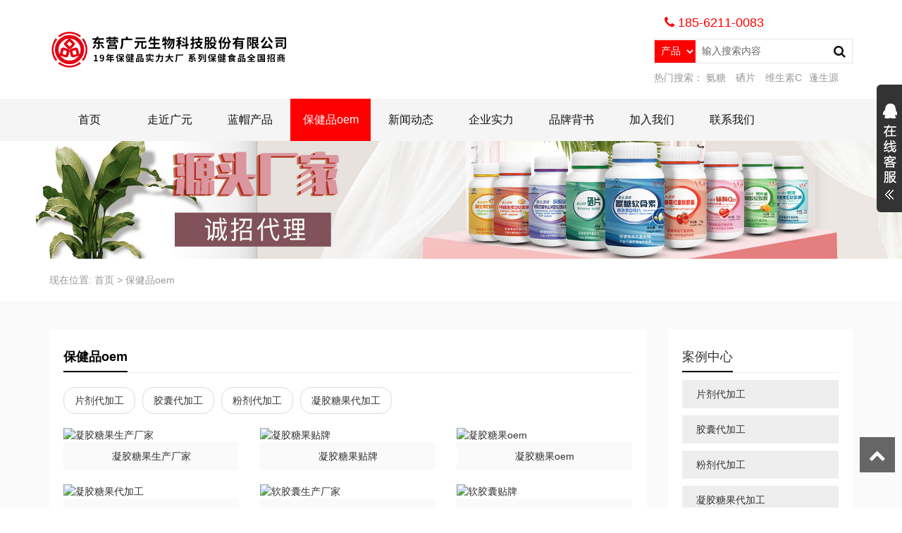

--- FILE ---
content_type: text/html
request_url: http://www.gysw66.com/oem/
body_size: 6066
content:
<!DOCTYPE html>
<html>
<head>
<link rel="shortcut icon" href="/skin/ecms176/images/favicon.ico" type="image/x-icon" />
<link rel="shortcut icon" href="" type="image/x-icon" />
<meta charset="UTF-8">
<meta name="viewport" content="width=device-width, initial-scale=1">
<meta http-equiv="Cache-Control" content="no-transform" />
<meta http-equiv="Cache-Control" content="no-siteapp" />
<meta name="applicable-device" content="pc,mobile">
<meta http-equiv="X-UA-Compatible" content="IE=edge">
<link type="text/css" media="all" href="/skin/ecms176/css/autoptimize.css" rel="stylesheet" />
<meta name="keywords" content="山东保健品oem代加工生产厂家" />
<meta name="description" content="东营广元生物科技股份有限公司是有着20年历史的山东保健品oem代加工生产厂家,公司产品丰富批文数量众多,可按照您的需求贴牌定制,欢迎参观洽谈业务. " />
<title>山东保健品oem代加工生产厂家</title>
<script type='text/javascript' src='/skin/ecms176/js/jquery.min.js'></script>
<script type='text/javascript' src='/skin/ecms176/js/jquery-migrate.min.js'></script>
<script type='text/javascript' src='/skin/ecms176/js/superfish.js'></script>
<script type='text/javascript' src='/skin/ecms176/js/jquery.slicknav.js'></script>
<script type='text/javascript' src='/skin/ecms176/js/modernizr.js'></script>
<script type='text/javascript' src='/skin/ecms176/js/html5.js'></script>
<script type='text/javascript' src='/skin/ecms176/js/jquery.fancybox.js'></script>
<script type='text/javascript' src='/skin/ecms176/js/owl.carousel.js'></script>
<script type='text/javascript' src='/skin/ecms176/js/smoothproducts.min.js'></script>
<SCRIPT language=javascript> 
<!-- 
window.onerror=function(){return true;} 
// --> 
</SCRIPT>
</head>
<body class="archive category category-case">
<header id="header">
  <div class="header-top mt20 mb20 clearfix">
    <div class="container">
      <h1 style="height:0;overflow:hidden;">广元生物</h1>
      <div class="header-logo"> <a title="广元生物" class="logo-url" href="/"> <img src="/skin/ecms176/images/logo.png" alt="东营广元生物科技股份有限公司"  title="东营广元生物科技股份有限公司"/> </a>
        
      </div>
      <div class="header-right hidden-xs">
        <div class="header-phone mb10">
          
          <p><i class="fa fa-phone" aria-hidden="true"></i>185-6211-0083</p>
        </div>
        <div class="search-con mb10">
          <form onsubmit="return checkSearchForm()" method="post" name="searchform" id="searchform" class="search-form" action="/e/search/index.php" >
            <select name="classid" class="search-select">
              <option value="1"> 产品</option>
              <option value="5"> 案例</option>
              <option value="4"> 新闻</option>
            </select>
            <input type="text" name="keyboard" class="search-input" autocomplete="off" placeholder="输入搜索内容">
            <button class="btn-search"> <i class="fa fa-search"></i></button>
            <input type="hidden" value="title" name="show">
        <input name="mid" value="1" type="hidden">
        <input name="dopost" value="search" type="hidden">
          </form>
        </div>
        <div class="sea-key"> <span>热门搜索： </span> <a href="/e/search/?searchget=1&keyboard=氨糖&show=title" target="_blank">氨糖</a> <a href="/e/search/?searchget=1&keyboard=硒片&show=title" target="_blank">硒片</a> <a href="/e/search/?searchget=1&keyboard=维生素C&show=title" target="_blank">维生素C</a><a href="/e/search/?searchget=1&keyboard=蓬生源&show=title" target="_blank">蓬生源</a></div>
      </div>
      <div id="slick-mobile-menu"></div>
    </div>
  </div>
  <div class="header-menu">
    <ul class="header-menu-con  container sf-menu">
     <li class="menu-item "><a href="/">首页</a></li>
          <li class="menu-item  "><a href="/guangyuan/">走近广元</a></li><li class="menu-item menu-item-has-children "><a href="/lanmao/">蓝帽产品</a><ul class="sub-menu"><li class="menu-item"><a href="/zln/">中老年</a></li><li class="menu-item"><a href="/yingyang/">全家营养</a></li><li class="menu-item"><a href="/nvx/">女性</a></li><li class="menu-item"><a href="/nx/">男性</a></li></ul></li><li class="menu-item menu-item-has-children current-menu-item"><a href="/oem/">保健品oem</a><ul class="sub-menu"><li class="menu-item"><a href="/pianji/">片剂代加工</a></li><li class="menu-item"><a href="/jiaonang/">胶囊代加工</a></li><li class="menu-item"><a href="/fenji/">粉剂代加工</a></li><li class="menu-item"><a href="/njtg/">凝胶糖果代加工</a></li></ul></li><li class="menu-item menu-item-has-children "><a href="/news/">新闻动态</a><ul class="sub-menu"><li class="menu-item"><a href="/qydt/">企业动态</a></li><li class="menu-item"><a href="/hyxw/">行业新闻</a></li><li class="menu-item"><a href="/kepu/">业务科普</a></li></ul></li><li class="menu-item menu-item-has-children "><a href="/shili/">企业实力</a><ul class="sub-menu"><li class="menu-item"><a href="/scsl/">生产实力</a></li><li class="menu-item"><a href="/jyjc/">检验检测</a></li><li class="menu-item"><a href="/ryzz/">荣誉资质</a></li></ul></li><li class="menu-item  "><a href="/brand/">品牌背书</a></li><li class="menu-item menu-item-has-children "><a href="/join/">加入我们</a><ul class="sub-menu"><li class="menu-item"><a href="/zhaopin/">人才招聘</a></li><li class="menu-item"><a href="/rencai/">人才政策</a></li><li class="menu-item"><a href="/fengcai/">员工风采</a></li></ul></li><li class="menu-item  "><a href="/lianxi/">联系我们</a></li>    </ul>
  </div>
<!--头条代码开始-->
<script>
(function(){
var el = document.createElement("script");
el.src = "https://sf1-scmcdn-tos.pstatp.com/goofy/ttzz/push.js?6aecd08eb90d5be9f0b8b9f77a7658b7285eace61973586fb5795cabca6ba7cd08dee4d7087e54a1d82e4334783fa641da80c28ba2271bd80be1f1f5e9f3ec15";
el.id = "ttzz";
var s = document.getElementsByTagName("script")[0];
s.parentNode.insertBefore(el, s);
})(window)
</script>
<!--头条代码结束-->
<!--360代码开始
<script>
(function(){
var src = "https://jspassport.ssl.qhimg.com/11.0.1.js?d182b3f28525f2db83acfaaf6e696dba";
document.write('<script src="' + src + '" id="sozz"></script>');
})();
</script>
360代码结束-->
</header>
<section id="slider" class="text-center"> <img src="/skin/ecms176/images/s1.jpg" alt="保健品oem" title="保健品oem"></section>
<nav  class="crumbs">
  <div class="container">
    <div class="con">现在位置: <a href="/">首页</a>&nbsp;>&nbsp;<a href="/oem/">保健品oem</a></div>
  </div>
</nav>
<Section id="main" class="p40 fafafa">
  <div class="container">
    <div class="row">
      <div class="col-md-9 col-sm-9 col-xs-12">
        <div class="content">
          <div class="entry-meta">
            <h1 class="pull-left">保健品oem</h1>
          </div>
          <div class="entry-des"></div>
          <ul class="cp-child" id="nav2">
            <li class="cat-item"><a href="/pianji/">片剂代加工</a></li>

<li class="cat-item"><a href="/jiaonang/">胶囊代加工</a></li>

<li class="cat-item"><a href="/fenji/">粉剂代加工</a></li>

<li class="cat-item"><a href="/njtg/">凝胶糖果代加工</a></li>

          </ul>
          <div class="case-con">
            <ul class="row">
              <li class="col-md-4  col-sm-4 col-xs-12 mb20"> <a href="/njtg/301.html"> <img  src="/e/extend/timthumb.php?src=/d/file/2023-06-25/76532c8ef47b2da73ce939e1f0dd6b1b.jpg&h=300&w=400&zc=1" alt="凝胶糖果生产厂家" title="凝胶糖果生产厂家"/>
                <p>凝胶糖果生产厂家</p>
                </a></li><li class="col-md-4  col-sm-4 col-xs-12 mb20"> <a href="/njtg/300.html"> <img  src="/e/extend/timthumb.php?src=/d/file/2023-06-25/349cc41d3eaed4c79766999fc440d036.jpg&h=300&w=400&zc=1" alt="凝胶糖果贴牌" title="凝胶糖果贴牌"/>
                <p>凝胶糖果贴牌</p>
                </a></li><li class="col-md-4  col-sm-4 col-xs-12 mb20"> <a href="/njtg/299.html"> <img  src="/e/extend/timthumb.php?src=/d/file/2023-06-25/545c0c0145ca8053e89c0e2ff70f07f3.jpg&h=300&w=400&zc=1" alt="凝胶糖果oem" title="凝胶糖果oem"/>
                <p>凝胶糖果oem</p>
                </a></li><li class="col-md-4  col-sm-4 col-xs-12 mb20"> <a href="/njtg/298.html"> <img  src="/e/extend/timthumb.php?src=/d/file/2023-06-25/7e676edc46c27ec251d924f213d7ba7e.jpg&h=300&w=400&zc=1" alt="凝胶糖果代加工" title="凝胶糖果代加工"/>
                <p>凝胶糖果代加工</p>
                </a></li><li class="col-md-4  col-sm-4 col-xs-12 mb20"> <a href="/jiaonang/174.html"> <img  src="/e/extend/timthumb.php?src=/d/file/2023-06-25/d60dfe5de099cd1f40e95e16560ef9f8.jpg&h=300&w=400&zc=1" alt="软胶囊生产厂家" title="软胶囊生产厂家"/>
                <p>软胶囊生产厂家</p>
                </a></li><li class="col-md-4  col-sm-4 col-xs-12 mb20"> <a href="/jiaonang/173.html"> <img  src="/e/extend/timthumb.php?src=/d/file/2023-06-25/cdbe4d371ebd9f9cbd384b44663b5e96.jpg&h=300&w=400&zc=1" alt="软胶囊贴牌" title="软胶囊贴牌"/>
                <p>软胶囊贴牌</p>
                </a></li><li class="col-md-4  col-sm-4 col-xs-12 mb20"> <a href="/jiaonang/170.html"> <img  src="/e/extend/timthumb.php?src=/d/file/2023-06-25/2d19ffcfd0b7957c9f385889206e4efc.jpg&h=300&w=400&zc=1" alt="软胶囊oem" title="软胶囊oem"/>
                <p>软胶囊oem</p>
                </a></li><li class="col-md-4  col-sm-4 col-xs-12 mb20"> <a href="/jiaonang/136.html"> <img  src="/e/extend/timthumb.php?src=/d/file/2023-06-25/30144dd97a6f78f381d57b8a05153b37.jpg&h=300&w=400&zc=1" alt="软胶囊代加工" title="软胶囊代加工"/>
                <p>软胶囊代加工</p>
                </a></li><li class="col-md-4  col-sm-4 col-xs-12 mb20"> <a href="/pianji/129.html"> <img  src="/e/extend/timthumb.php?src=/d/file/2023-06-25/2d8fa49e6f6f1ac4c580070ed801a6e4.jpg&h=300&w=400&zc=1" alt="片剂生产厂家" title="片剂生产厂家"/>
                <p>片剂生产厂家</p>
                </a></li><li class="col-md-4  col-sm-4 col-xs-12 mb20"> <a href="/pianji/128.html"> <img  src="/e/extend/timthumb.php?src=/d/file/2023-06-25/25b0cb5c079fcbdbd70636df954b320a.jpg&h=300&w=400&zc=1" alt="片剂贴牌" title="片剂贴牌"/>
                <p>片剂贴牌</p>
                </a></li><li class="col-md-4  col-sm-4 col-xs-12 mb20"> <a href="/pianji/127.html"> <img  src="/e/extend/timthumb.php?src=/d/file/2023-06-25/9145299a46bf0fe33f0791c2948cdbe7.jpg&h=300&w=400&zc=1" alt="片剂oem" title="片剂oem"/>
                <p>片剂oem</p>
                </a></li><li class="col-md-4  col-sm-4 col-xs-12 mb20"> <a href="/pianji/126.html"> <img  src="/e/extend/timthumb.php?src=/d/file/2023-06-25/66527379102e19084b75793dfc6c376c.jpg&h=300&w=400&zc=1" alt="片剂代加工" title="片剂代加工"/>
                <p>片剂代加工</p>
                </a></li><li class="col-md-4  col-sm-4 col-xs-12 mb20"> <a href="/fenji/118.html"> <img  src="/e/extend/timthumb.php?src=/d/file/2023-06-25/c4acb3b195acd221d503f6a4a8584b0c.jpg&h=300&w=400&zc=1" alt="粉剂生产厂家，固体饮料生产厂家" title="粉剂生产厂家，固体饮料生产厂家"/>
                <p>粉剂生产厂家，固体饮料生产厂家</p>
                </a></li><li class="col-md-4  col-sm-4 col-xs-12 mb20"> <a href="/fenji/117.html"> <img  src="/e/extend/timthumb.php?src=/d/file/2023-06-25/7a7be7585930a329196169f53f5ed319.jpg&h=300&w=400&zc=1" alt="粉剂贴牌，固体饮料贴牌" title="粉剂贴牌，固体饮料贴牌"/>
                <p>粉剂贴牌，固体饮料贴牌</p>
                </a></li><li class="col-md-4  col-sm-4 col-xs-12 mb20"> <a href="/fenji/116.html"> <img  src="/e/extend/timthumb.php?src=/d/file/2023-06-25/5412947db251cbc2db96024444a53547.jpg&h=300&w=400&zc=1" alt="粉剂oem，固体饮料oem" title="粉剂oem，固体饮料oem"/>
                <p>粉剂oem，固体饮料oem</p>
                </a></li><li class="col-md-4  col-sm-4 col-xs-12 mb20"> <a href="/fenji/115.html"> <img  src="/e/extend/timthumb.php?src=/d/file/2023-06-25/77e3038aec88d63c39051abdf21a3579.jpg&h=300&w=400&zc=1" alt="粉剂代加工，固体饮料代加工" title="粉剂代加工，固体饮料代加工"/>
                <p>粉剂代加工，固体饮料代加工</p>
                </a></li>
            </ul>
          </div>
          <nav class="navigation pagination" role="navigation">
            <h2 class="screen-reader-text">文章导航</h2>
            <div class="nav-links"></div>
          </nav>
        </div>
      </div>
      <div class="col-md-3 col-sm-3 hidden-xs">
        <div class="sidebar">
          <aside id="nav_menu-4" class="widget widget_nav_menu">
            <div  class="widget-title">
              <h3>案例中心</h3>
            </div>
            <div>
              <ul class="menu" id="nav3">
              <li class="cat-item"><a href="/pianji/">片剂代加工</a></li>

<li class="cat-item"><a href="/jiaonang/">胶囊代加工</a></li>

<li class="cat-item"><a href="/fenji/">粉剂代加工</a></li>

<li class="cat-item"><a href="/njtg/">凝胶糖果代加工</a></li>

            </ul>
            </div>
          </aside>
          <aside id="recent-posts-3" class="widget widget_recent_entries">
            <div  class="widget-title">
              <h3>热门新闻</h3>
            </div>
            <ul>
                          <li> <a href="/qydt/32.html">广元生物与东营职业学院签订合作协议</a></li>
                      <li> <a href="/qydt/34.html">锦绣中华 . 盛世华诞 ——广元集团庆国庆升国旗活动</a></li>
                      <li> <a href="/qydt/35.html">“向伟大祖国70华诞献礼” 主题活动</a></li>
                      <li> <a href="/qydt/180.html">市海洋发展和渔业局调研组来东营广元集团考察指导工作</a></li>
                      <li> <a href="/qydt/293.html">广元生物携多款产品亮相全国药品保健品及医疗器械博览会（郑州）</a></li>
                      <li> <a href="/qydt/294.html">青岛千百禾农产品有限公司来访广元生物洽谈合作，携手共赢！</a></li>
                      <li> <a href="/qydt/193.html">广元生物组织员工无偿献血</a></li>
                      <li> <a href="/qydt/65.html">国家发改委副所长夏成等莅临广元集团考察指导</a></li>
                      <li> <a href="/qydt/52.html">山东省科技厅唐波率调研组来东营广元集团考察</a></li>
                      <li> <a href="/qydt/48.html">黄河三角洲盐生药材科技产业高层论坛-广元生物</a></li>
                      </ul>
          </aside>
          <aside id="xs_postlist2-5" class="widget widget_xs_postlist2">
          <div  class="widget-title">
            <h3>热门产品</h3>
          </div>
          <ul class="case-con">
                      <li class="mb20"> <a href="/zln/antang.html"  title="详细阅读 蓬生源牌氨糖软骨素维生素D钙片"> <img src="/e/extend/timthumb.php?src=/d/file/2020-08-27/5f31ed6983a627298b2e5b297aa067f0.jpg&h=300&w=400&zc=1" alt="蓬生源牌氨糖软骨素维生素D钙片"/>
              <p>蓬生源牌氨糖软骨素维生素D钙片</p>
              </a></li>
                       <li class="mb20"> <a href="/zln/jglyx.html"  title="详细阅读 蓬生源牌绞股蓝银杏叶山楂软胶囊"> <img src="/e/extend/timthumb.php?src=/d/file/2020-08-27/8d02cc3a4f2f9a46cadf08888e030e56.jpg&h=300&w=400&zc=1" alt="蓬生源牌绞股蓝银杏叶山楂软胶囊"/>
              <p>蓬生源牌绞股蓝银杏叶山楂软胶囊</p>
              </a></li>
                       <li class="mb20"> <a href="/zln/xipian.html"  title="详细阅读 蓬生源牌硒片"> <img src="/e/extend/timthumb.php?src=/d/file/2020-08-27/1db18804313d6e2aa4c59ac1a9adbe24.jpg&h=300&w=400&zc=1" alt="蓬生源牌硒片"/>
              <p>蓬生源牌硒片</p>
              </a></li>
                       <li class="mb20"> <a href="/zln/ths.html"  title="详细阅读 蓬生源牌褪黑素维生素B6胶囊"> <img src="/e/extend/timthumb.php?src=/d/file/2020-08-27/1ec2382fa64ba059a689231dd3179136.jpg&h=300&w=400&zc=1" alt="蓬生源牌褪黑素维生素B6胶囊"/>
              <p>蓬生源牌褪黑素维生素B6胶囊</p>
              </a></li>
                       <li class="mb20"> <a href="/zln/fmq10.html"  title="详细阅读 蓬生源牌辅酶Q10维生素E软胶囊"> <img src="/e/extend/timthumb.php?src=/d/file/2020-08-27/5ac6043dac797cee561fb2b462e6d1f1.jpg&h=300&w=400&zc=1" alt="蓬生源牌辅酶Q10维生素E软胶囊"/>
              <p>蓬生源牌辅酶Q10维生素E软胶囊</p>
              </a></li>
                     </ul>
        </aside>
        </div>
      </div>
    </div>
  </div>
  </div>
</section>
<section id="footer">
  <div class="container">
    <div class="row">
      <div class="footer-top clearfix p40">
        <div class="col-md-2 col-sm-2 hidden-xs">
          <h3> 蓝帽产品</h3>
          <ul class="web-menu-con">
            <li class="menu-item"><a target="_blank"  href="/zln/">中老年</a></li>
            <li class="menu-item"><a target="_blank"  href="/yingyang/">全家营养</a></li>
            <li class="menu-item"><a target="_blank"  href="/nvx/">女性</a></li>
            <li class="menu-item"><a target="_blank"  href="/nx/">男性</a></li>
          </ul>
        </div>
        <div class="col-md-2 col-sm-2 hidden-xs">
          <h3> 保健品oem</h3>
          <ul class="web-menu-con">
            <li class="menu-item"><a target="_blank" href="/pianji/">片剂代加工</a></li>
            <li class="menu-item"><a target="_blank" href="/jiaonang/">胶囊代加工</a></li>
            <li class="menu-item"><a target="_blank" href="/fenji/">粉剂代加工</a></li>
            <li class="menu-item"><a target="_blank" href="/njtg/">凝胶糖果代加工</a></li>
          </ul>
        </div>
        <div class="col-md-2 col-sm-2 hidden-xs">
          <h3> 新闻动态</h3>
          <ul class="web-menu-con">
            <li class="menu-item"><a target="_blank" href="/qydt/">企业动态</a></li>
            <li class="menu-item"><a target="_blank" href="/hyxw/">行业新闻</a></li>
            <li class="menu-item"><a target="_blank" href="/jkjt/">健康讲堂</a></li>
          </ul>
        </div>

        <div class="col-md-2 col-sm-2 hidden-xs">
          <h3> 企业实力</h3>
          <ul class="web-menu-con">
            <li class="menu-item"><a target="_blank" href="/scsl/">生产实力</a></li>
            <li class="menu-item"><a target="_blank" href="/jyjc/">检验检测</a></li>
            <li class="menu-item"><a target="_blank" href="/ryzz/">荣誉资质</a></li>
          </ul>
        </div>

        <div class="col-md-3 col-sm-3 col-xs-6">
          <h3>联系我们</h3>
          <div class="tel"> 公司地址：中国.山东.东营<br />
            招商热线：185-6211-0083<br />
            东营广元生物科技股份有限公司<br />
            www.gysw66.cn</div>
        </div>
        <div class="col-md-3 col-sm-3 col-xs-6">
          <h3>扫我微信沟通</h3>
          <img src="/skin/ecms176/images/wechat.png"></div>
      </div>
    </div>
  </div>
  <div class="container">
    <div class="copyr p20">
      <p>Copyright © 2020 <a href="/">广元生物</a> All Rights Reserved &nbsp;&nbsp;<a target="_blank" href="https://beian.miit.gov.cn" rel="nofollow">鲁ICP备09029315号-1&nbsp;</a><script>
var _hmt = _hmt || [];
(function() {
  var hm = document.createElement("script");
  hm.src = "https://hm.baidu.com/hm.js?a6c20773f8a66c4f4308ed6534fdd9cb";
  var s = document.getElementsByTagName("script")[0]; 
  s.parentNode.insertBefore(hm, s);
})();
</script>
&nbsp;&nbsp;投资有风险 ，选择需谨慎</p>
    </div>
  </div>
</section>
<script type='text/javascript' src='/skin/ecms176/js/xs.js'></script> <script type='text/javascript' src='/skin/ecms176/js/wp-embed.min.js'></script>
<div class="rtbar hidden-xs">
  <div class="rtbar-box">
    <div class="box-left"> <a style="display: block;"  class="btno" title="查看在线客服" href="javascript:void(0);">展开</a> <a style="display: none;"  class="btnc" title="关闭在线客服" href="javascript:void(0);">收缩</a></div>
    <div class="box-right">
      <div class="cn">
        <h4>客服部门</h4>
        <ul>
          <li> <span>郭经理</span> <a target="_blank" href="https://wpa.qq.com/msgrd?v=3&amp;uin=164291766&amp;site=qq&amp;menu=yes"><img border="0" src="/skin/ecms176/images/button_old_11.gif" alt="164291766" title="164291766"></a><br>
          </li>
          <li> <span>马经理</span> <a target="_blank" href="https://wpa.qq.com/msgrd?v=3&amp;uin=164291766&amp;site=qq&amp;menu=yes"><img border="0" src="/skin/ecms176/images/button_old_11.gif" alt="164291766" title="164291766"></a><br>
          </li>
          <li> <span>赵经理</span> <a target="_blank" href="https://wpa.qq.com/msgrd?v=3&amp;uin=164291766&amp;site=qq&amp;menu=yes"><img border="0" src="/skin/ecms176/images/button_old_11.gif" alt="164291766" title="164291766"></a><br>
          </li>
        </ul>
        <div class="kf-wechat"> <img src="/skin/ecms176/images/wechat.png" alt="微信扫一扫" title="微信扫一扫">
          <p>扫一扫 联系我们</p>
        </div>
        <div class="kf-tel">
          <p><b>服务热线</b><br>
            185-6211-0083</p>
          <p><b>工作时间</b><br>
            8:00~11:30<br>
            13:00~17：30</p>
        </div>
      </div>
    </div>
  </div>
</div>
<div class="side-top hidden-xs"> <a title="回到顶部" href="javascript:;" class="gotop" style="display: block;"><i class="f_top fa fa-chevron-up"></i></a></div>
</body>
</html>

--- FILE ---
content_type: application/javascript
request_url: http://www.gysw66.com/skin/ecms176/js/xs.js
body_size: 1234
content:
jQuery(document).ready(function($) {
			 var example = $('.sf-menu').superfish({
            //add options here if required
            delay:       100,
            speed:       'fast',
            autoArrows:  false  
        }); 
      $('.header-menu-con').slicknav({
            prependTo: '#slick-mobile-menu',
            allowParentLinks: true,
            label: '导航'
        }); 
	$('.single-pro-list li:first').addClass('on');
		$('.single-pro-list li').mouseover(function(){
		var liindex = $('.single-pro-list li').index(this);
		$(this).addClass('on').siblings().removeClass('on');
		$('.pro-wrap div.pro-item').eq(liindex).fadeIn(150).siblings('div.pro-item').hide();
	});
	
	$('.single-coo-list li:first').addClass('on');
		$('.single-coo-list li').mouseover(function(){
		var liindex = $('.single-coo-list li').index(this);
		$(this).addClass('on').siblings().removeClass('on');
		$('.pro-wrap div.coo-item').eq(liindex).fadeIn(150).siblings('div.coo-item').hide();
	});
	
	 
$('#slider .owl-carousel').owlCarousel({
    loop:true,
	items: 1,
	autoplay:true,
	autoplayTimeout:5000,
	autoplayHoverPause:true,
})
$('.youshi-con .owl-carousel').owlCarousel({
    loop:true,
	items: 1,
	autoplay:true,
	autoplayTimeout:7000,
	autoplayHoverPause:true,
})

$('.cp-img .owl-carousel').owlCarousel({
    loop:true,
	items: 1,
	autoplay:true,
	autoplayTimeout:5000,
	autoplayHoverPause:true,
})
$('.case-con .owl-carousel').owlCarousel({
    loop:true,
	items: 4,
	autoplay:true,
	autoplayTimeout:8000,
	autoplayHoverPause:true,
	margin:20,
	responsiveClass:true,
    responsive:{
        0:{
            items:1,
        },
        600:{
            items:2,

        },
        1000:{
            items:4,

            loop:false
        }
    }
})
	$('.entry-content img').parent("a").addClass("fancybox").attr("data-fancybox-group","gallery");
	$('.fancybox').fancybox();	

$(function(){
	$(window).scroll(function(){
	if($(window).scrollTop()>120){
	$(".side-top .gotop").fadeIn();
	}
	else{
	$(".side-top .gotop").fadeOut();
	}
	});
	$(".side-top .gotop").click(function(){
	$('html,body').animate({'scrollTop':0},500);
	});
	});
	function tabs(tabTit,on,tabCon,event){
        $(tabTit).children().on(event,function(){
            $(this).addClass(on).siblings().removeClass(on);
            var index = $(tabTit).children().index(this);
            $(tabCon).children().eq(index).show().siblings().hide();
        });
    };
	tabs(".pro-cat .filters","on",".pro-list",'click'); 
	tabs(".coo-cat .filters","on",".coo-list",'click'); 
	tabs(".news-cat .filters","on",".news-list",'click'); 
	
		$(".btno").click(function(){
				
				    $(".btnc").show();
                $(".btno").hide();
				$(".box-right").show();
				});
				
				$(".btnc").click(function(){
					
				    $(".btnc").hide();
                $(".btno").show();
				$(".box-right").hide();
				});

});


var navs2 = document.getElementById("nav2").getElementsByTagName("a");
for(var i = 0; i < navs2.length;  i++){
	var getLink = navs2[i].getAttribute("href");
	var getUrl = document.location.href;
	if(getUrl.indexOf(getLink) != -1 && i !== 0){
		navs2[i].className = "current-menu-item";
		navs2[0].className = "";
	}else if(getUrl.indexOf(getLink) != -1 && i == 0){
		navs2[i].className = "current-menu-item";
	}
}

var navs3 = document.getElementById("nav3").getElementsByTagName("a");
for(var i = 0; i < navs3.length;  i++){
	var getLink = navs3[i].getAttribute("href");
	var getUrl = document.location.href;
	if(getUrl.indexOf(getLink) != -1 && i !== 0){
		navs3[i].className = "current-menu-item";
		navs3[0].className = "";
	}else if(getUrl.indexOf(getLink) != -1 && i == 0){
		navs3[i].className = "current-menu-item";
	}
}


